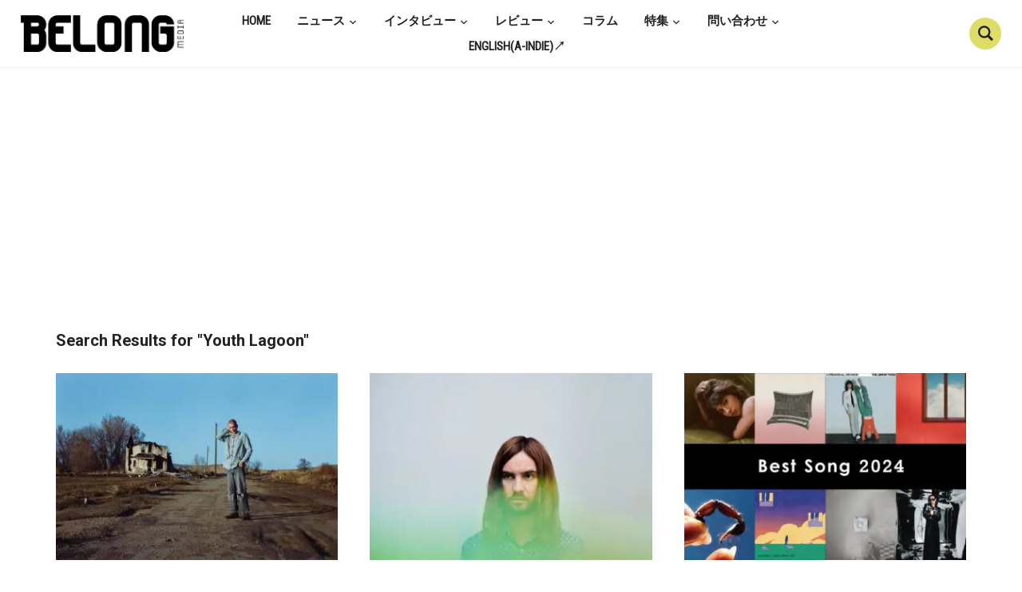

--- FILE ---
content_type: text/html; charset=UTF-8
request_url: https://belongmedia.net/?s=Youth+Lagoon
body_size: 15536
content:
<!DOCTYPE html>
<html lang="ja">
<head>
    <meta charset="UTF-8">
    <meta name="viewport" content="width=device-width, initial-scale=1.0">
    <link rel="profile" href="http://gmpg.org/xfn/11">
    <link rel="pingback" href="https://belongmedia.net/xmlrpc.php">

    <title>&#8220;Youth Lagoon&#8221; の検索結果 &#8211; BELONG Media</title>
<meta name='robots' content='noindex, follow, max-image-preview:large' />
<link rel='dns-prefetch' href='//widgetlogic.org' />
<link rel='dns-prefetch' href='//static.addtoany.com' />
<link rel='dns-prefetch' href='//codoc.jp' />
<link rel='dns-prefetch' href='//stats.wp.com' />
<link rel='dns-prefetch' href='//fonts.googleapis.com' />
<link rel='dns-prefetch' href='//v0.wordpress.com' />
<link rel="alternate" type="application/rss+xml" title="BELONG Media &raquo; フィード" href="https://belongmedia.net/feed/" />
<link rel="alternate" type="application/rss+xml" title="BELONG Media &raquo; コメントフィード" href="https://belongmedia.net/comments/feed/" />
<link rel="alternate" type="application/rss+xml" title="BELONG Media &raquo; 検索結果: &#8220;Youth Lagoon&#8221; フィード" href="https://belongmedia.net/search/Youth+Lagoon/feed/rss2/" />
<style id='wp-img-auto-sizes-contain-inline-css' type='text/css'>
img:is([sizes=auto i],[sizes^="auto," i]){contain-intrinsic-size:3000px 1500px}
/*# sourceURL=wp-img-auto-sizes-contain-inline-css */
</style>
<style id='wp-emoji-styles-inline-css' type='text/css'>

	img.wp-smiley, img.emoji {
		display: inline !important;
		border: none !important;
		box-shadow: none !important;
		height: 1em !important;
		width: 1em !important;
		margin: 0 0.07em !important;
		vertical-align: -0.1em !important;
		background: none !important;
		padding: 0 !important;
	}
/*# sourceURL=wp-emoji-styles-inline-css */
</style>
<style id='wp-block-library-inline-css' type='text/css'>
:root{--wp-block-synced-color:#7a00df;--wp-block-synced-color--rgb:122,0,223;--wp-bound-block-color:var(--wp-block-synced-color);--wp-editor-canvas-background:#ddd;--wp-admin-theme-color:#007cba;--wp-admin-theme-color--rgb:0,124,186;--wp-admin-theme-color-darker-10:#006ba1;--wp-admin-theme-color-darker-10--rgb:0,107,160.5;--wp-admin-theme-color-darker-20:#005a87;--wp-admin-theme-color-darker-20--rgb:0,90,135;--wp-admin-border-width-focus:2px}@media (min-resolution:192dpi){:root{--wp-admin-border-width-focus:1.5px}}.wp-element-button{cursor:pointer}:root .has-very-light-gray-background-color{background-color:#eee}:root .has-very-dark-gray-background-color{background-color:#313131}:root .has-very-light-gray-color{color:#eee}:root .has-very-dark-gray-color{color:#313131}:root .has-vivid-green-cyan-to-vivid-cyan-blue-gradient-background{background:linear-gradient(135deg,#00d084,#0693e3)}:root .has-purple-crush-gradient-background{background:linear-gradient(135deg,#34e2e4,#4721fb 50%,#ab1dfe)}:root .has-hazy-dawn-gradient-background{background:linear-gradient(135deg,#faaca8,#dad0ec)}:root .has-subdued-olive-gradient-background{background:linear-gradient(135deg,#fafae1,#67a671)}:root .has-atomic-cream-gradient-background{background:linear-gradient(135deg,#fdd79a,#004a59)}:root .has-nightshade-gradient-background{background:linear-gradient(135deg,#330968,#31cdcf)}:root .has-midnight-gradient-background{background:linear-gradient(135deg,#020381,#2874fc)}:root{--wp--preset--font-size--normal:16px;--wp--preset--font-size--huge:42px}.has-regular-font-size{font-size:1em}.has-larger-font-size{font-size:2.625em}.has-normal-font-size{font-size:var(--wp--preset--font-size--normal)}.has-huge-font-size{font-size:var(--wp--preset--font-size--huge)}.has-text-align-center{text-align:center}.has-text-align-left{text-align:left}.has-text-align-right{text-align:right}.has-fit-text{white-space:nowrap!important}#end-resizable-editor-section{display:none}.aligncenter{clear:both}.items-justified-left{justify-content:flex-start}.items-justified-center{justify-content:center}.items-justified-right{justify-content:flex-end}.items-justified-space-between{justify-content:space-between}.screen-reader-text{border:0;clip-path:inset(50%);height:1px;margin:-1px;overflow:hidden;padding:0;position:absolute;width:1px;word-wrap:normal!important}.screen-reader-text:focus{background-color:#ddd;clip-path:none;color:#444;display:block;font-size:1em;height:auto;left:5px;line-height:normal;padding:15px 23px 14px;text-decoration:none;top:5px;width:auto;z-index:100000}html :where(.has-border-color){border-style:solid}html :where([style*=border-top-color]){border-top-style:solid}html :where([style*=border-right-color]){border-right-style:solid}html :where([style*=border-bottom-color]){border-bottom-style:solid}html :where([style*=border-left-color]){border-left-style:solid}html :where([style*=border-width]){border-style:solid}html :where([style*=border-top-width]){border-top-style:solid}html :where([style*=border-right-width]){border-right-style:solid}html :where([style*=border-bottom-width]){border-bottom-style:solid}html :where([style*=border-left-width]){border-left-style:solid}html :where(img[class*=wp-image-]){height:auto;max-width:100%}:where(figure){margin:0 0 1em}html :where(.is-position-sticky){--wp-admin--admin-bar--position-offset:var(--wp-admin--admin-bar--height,0px)}@media screen and (max-width:600px){html :where(.is-position-sticky){--wp-admin--admin-bar--position-offset:0px}}

/*# sourceURL=wp-block-library-inline-css */
</style><style id='global-styles-inline-css' type='text/css'>
:root{--wp--preset--aspect-ratio--square: 1;--wp--preset--aspect-ratio--4-3: 4/3;--wp--preset--aspect-ratio--3-4: 3/4;--wp--preset--aspect-ratio--3-2: 3/2;--wp--preset--aspect-ratio--2-3: 2/3;--wp--preset--aspect-ratio--16-9: 16/9;--wp--preset--aspect-ratio--9-16: 9/16;--wp--preset--color--black: #000000;--wp--preset--color--cyan-bluish-gray: #abb8c3;--wp--preset--color--white: #ffffff;--wp--preset--color--pale-pink: #f78da7;--wp--preset--color--vivid-red: #cf2e2e;--wp--preset--color--luminous-vivid-orange: #ff6900;--wp--preset--color--luminous-vivid-amber: #fcb900;--wp--preset--color--light-green-cyan: #7bdcb5;--wp--preset--color--vivid-green-cyan: #00d084;--wp--preset--color--pale-cyan-blue: #8ed1fc;--wp--preset--color--vivid-cyan-blue: #0693e3;--wp--preset--color--vivid-purple: #9b51e0;--wp--preset--gradient--vivid-cyan-blue-to-vivid-purple: linear-gradient(135deg,rgb(6,147,227) 0%,rgb(155,81,224) 100%);--wp--preset--gradient--light-green-cyan-to-vivid-green-cyan: linear-gradient(135deg,rgb(122,220,180) 0%,rgb(0,208,130) 100%);--wp--preset--gradient--luminous-vivid-amber-to-luminous-vivid-orange: linear-gradient(135deg,rgb(252,185,0) 0%,rgb(255,105,0) 100%);--wp--preset--gradient--luminous-vivid-orange-to-vivid-red: linear-gradient(135deg,rgb(255,105,0) 0%,rgb(207,46,46) 100%);--wp--preset--gradient--very-light-gray-to-cyan-bluish-gray: linear-gradient(135deg,rgb(238,238,238) 0%,rgb(169,184,195) 100%);--wp--preset--gradient--cool-to-warm-spectrum: linear-gradient(135deg,rgb(74,234,220) 0%,rgb(151,120,209) 20%,rgb(207,42,186) 40%,rgb(238,44,130) 60%,rgb(251,105,98) 80%,rgb(254,248,76) 100%);--wp--preset--gradient--blush-light-purple: linear-gradient(135deg,rgb(255,206,236) 0%,rgb(152,150,240) 100%);--wp--preset--gradient--blush-bordeaux: linear-gradient(135deg,rgb(254,205,165) 0%,rgb(254,45,45) 50%,rgb(107,0,62) 100%);--wp--preset--gradient--luminous-dusk: linear-gradient(135deg,rgb(255,203,112) 0%,rgb(199,81,192) 50%,rgb(65,88,208) 100%);--wp--preset--gradient--pale-ocean: linear-gradient(135deg,rgb(255,245,203) 0%,rgb(182,227,212) 50%,rgb(51,167,181) 100%);--wp--preset--gradient--electric-grass: linear-gradient(135deg,rgb(202,248,128) 0%,rgb(113,206,126) 100%);--wp--preset--gradient--midnight: linear-gradient(135deg,rgb(2,3,129) 0%,rgb(40,116,252) 100%);--wp--preset--font-size--small: 13px;--wp--preset--font-size--medium: 20px;--wp--preset--font-size--large: 36px;--wp--preset--font-size--x-large: 42px;--wp--preset--spacing--20: 0.44rem;--wp--preset--spacing--30: 0.67rem;--wp--preset--spacing--40: 1rem;--wp--preset--spacing--50: 1.5rem;--wp--preset--spacing--60: 2.25rem;--wp--preset--spacing--70: 3.38rem;--wp--preset--spacing--80: 5.06rem;--wp--preset--shadow--natural: 6px 6px 9px rgba(0, 0, 0, 0.2);--wp--preset--shadow--deep: 12px 12px 50px rgba(0, 0, 0, 0.4);--wp--preset--shadow--sharp: 6px 6px 0px rgba(0, 0, 0, 0.2);--wp--preset--shadow--outlined: 6px 6px 0px -3px rgb(255, 255, 255), 6px 6px rgb(0, 0, 0);--wp--preset--shadow--crisp: 6px 6px 0px rgb(0, 0, 0);}:where(.is-layout-flex){gap: 0.5em;}:where(.is-layout-grid){gap: 0.5em;}body .is-layout-flex{display: flex;}.is-layout-flex{flex-wrap: wrap;align-items: center;}.is-layout-flex > :is(*, div){margin: 0;}body .is-layout-grid{display: grid;}.is-layout-grid > :is(*, div){margin: 0;}:where(.wp-block-columns.is-layout-flex){gap: 2em;}:where(.wp-block-columns.is-layout-grid){gap: 2em;}:where(.wp-block-post-template.is-layout-flex){gap: 1.25em;}:where(.wp-block-post-template.is-layout-grid){gap: 1.25em;}.has-black-color{color: var(--wp--preset--color--black) !important;}.has-cyan-bluish-gray-color{color: var(--wp--preset--color--cyan-bluish-gray) !important;}.has-white-color{color: var(--wp--preset--color--white) !important;}.has-pale-pink-color{color: var(--wp--preset--color--pale-pink) !important;}.has-vivid-red-color{color: var(--wp--preset--color--vivid-red) !important;}.has-luminous-vivid-orange-color{color: var(--wp--preset--color--luminous-vivid-orange) !important;}.has-luminous-vivid-amber-color{color: var(--wp--preset--color--luminous-vivid-amber) !important;}.has-light-green-cyan-color{color: var(--wp--preset--color--light-green-cyan) !important;}.has-vivid-green-cyan-color{color: var(--wp--preset--color--vivid-green-cyan) !important;}.has-pale-cyan-blue-color{color: var(--wp--preset--color--pale-cyan-blue) !important;}.has-vivid-cyan-blue-color{color: var(--wp--preset--color--vivid-cyan-blue) !important;}.has-vivid-purple-color{color: var(--wp--preset--color--vivid-purple) !important;}.has-black-background-color{background-color: var(--wp--preset--color--black) !important;}.has-cyan-bluish-gray-background-color{background-color: var(--wp--preset--color--cyan-bluish-gray) !important;}.has-white-background-color{background-color: var(--wp--preset--color--white) !important;}.has-pale-pink-background-color{background-color: var(--wp--preset--color--pale-pink) !important;}.has-vivid-red-background-color{background-color: var(--wp--preset--color--vivid-red) !important;}.has-luminous-vivid-orange-background-color{background-color: var(--wp--preset--color--luminous-vivid-orange) !important;}.has-luminous-vivid-amber-background-color{background-color: var(--wp--preset--color--luminous-vivid-amber) !important;}.has-light-green-cyan-background-color{background-color: var(--wp--preset--color--light-green-cyan) !important;}.has-vivid-green-cyan-background-color{background-color: var(--wp--preset--color--vivid-green-cyan) !important;}.has-pale-cyan-blue-background-color{background-color: var(--wp--preset--color--pale-cyan-blue) !important;}.has-vivid-cyan-blue-background-color{background-color: var(--wp--preset--color--vivid-cyan-blue) !important;}.has-vivid-purple-background-color{background-color: var(--wp--preset--color--vivid-purple) !important;}.has-black-border-color{border-color: var(--wp--preset--color--black) !important;}.has-cyan-bluish-gray-border-color{border-color: var(--wp--preset--color--cyan-bluish-gray) !important;}.has-white-border-color{border-color: var(--wp--preset--color--white) !important;}.has-pale-pink-border-color{border-color: var(--wp--preset--color--pale-pink) !important;}.has-vivid-red-border-color{border-color: var(--wp--preset--color--vivid-red) !important;}.has-luminous-vivid-orange-border-color{border-color: var(--wp--preset--color--luminous-vivid-orange) !important;}.has-luminous-vivid-amber-border-color{border-color: var(--wp--preset--color--luminous-vivid-amber) !important;}.has-light-green-cyan-border-color{border-color: var(--wp--preset--color--light-green-cyan) !important;}.has-vivid-green-cyan-border-color{border-color: var(--wp--preset--color--vivid-green-cyan) !important;}.has-pale-cyan-blue-border-color{border-color: var(--wp--preset--color--pale-cyan-blue) !important;}.has-vivid-cyan-blue-border-color{border-color: var(--wp--preset--color--vivid-cyan-blue) !important;}.has-vivid-purple-border-color{border-color: var(--wp--preset--color--vivid-purple) !important;}.has-vivid-cyan-blue-to-vivid-purple-gradient-background{background: var(--wp--preset--gradient--vivid-cyan-blue-to-vivid-purple) !important;}.has-light-green-cyan-to-vivid-green-cyan-gradient-background{background: var(--wp--preset--gradient--light-green-cyan-to-vivid-green-cyan) !important;}.has-luminous-vivid-amber-to-luminous-vivid-orange-gradient-background{background: var(--wp--preset--gradient--luminous-vivid-amber-to-luminous-vivid-orange) !important;}.has-luminous-vivid-orange-to-vivid-red-gradient-background{background: var(--wp--preset--gradient--luminous-vivid-orange-to-vivid-red) !important;}.has-very-light-gray-to-cyan-bluish-gray-gradient-background{background: var(--wp--preset--gradient--very-light-gray-to-cyan-bluish-gray) !important;}.has-cool-to-warm-spectrum-gradient-background{background: var(--wp--preset--gradient--cool-to-warm-spectrum) !important;}.has-blush-light-purple-gradient-background{background: var(--wp--preset--gradient--blush-light-purple) !important;}.has-blush-bordeaux-gradient-background{background: var(--wp--preset--gradient--blush-bordeaux) !important;}.has-luminous-dusk-gradient-background{background: var(--wp--preset--gradient--luminous-dusk) !important;}.has-pale-ocean-gradient-background{background: var(--wp--preset--gradient--pale-ocean) !important;}.has-electric-grass-gradient-background{background: var(--wp--preset--gradient--electric-grass) !important;}.has-midnight-gradient-background{background: var(--wp--preset--gradient--midnight) !important;}.has-small-font-size{font-size: var(--wp--preset--font-size--small) !important;}.has-medium-font-size{font-size: var(--wp--preset--font-size--medium) !important;}.has-large-font-size{font-size: var(--wp--preset--font-size--large) !important;}.has-x-large-font-size{font-size: var(--wp--preset--font-size--x-large) !important;}
/*# sourceURL=global-styles-inline-css */
</style>

<style id='classic-theme-styles-inline-css' type='text/css'>
/*! This file is auto-generated */
.wp-block-button__link{color:#fff;background-color:#32373c;border-radius:9999px;box-shadow:none;text-decoration:none;padding:calc(.667em + 2px) calc(1.333em + 2px);font-size:1.125em}.wp-block-file__button{background:#32373c;color:#fff;text-decoration:none}
/*# sourceURL=/wp-includes/css/classic-themes.min.css */
</style>
<link rel='stylesheet' id='block-widget-css' href='https://belongmedia.net/wp-content/plugins/widget-logic/block_widget/css/widget.css?ver=1768299215' type='text/css' media='all' />
<link rel='stylesheet' id='ez-toc-css' href='https://belongmedia.net/wp-content/plugins/easy-table-of-contents/assets/css/screen.min.css?ver=2.0.80' type='text/css' media='all' />
<style id='ez-toc-inline-css' type='text/css'>
div#ez-toc-container .ez-toc-title {font-size: 120%;}div#ez-toc-container .ez-toc-title {font-weight: 500;}div#ez-toc-container ul li , div#ez-toc-container ul li a {font-size: 95%;}div#ez-toc-container ul li , div#ez-toc-container ul li a {font-weight: 500;}div#ez-toc-container nav ul ul li {font-size: 90%;}.ez-toc-box-title {font-weight: bold; margin-bottom: 10px; text-align: center; text-transform: uppercase; letter-spacing: 1px; color: #666; padding-bottom: 5px;position:absolute;top:-4%;left:5%;background-color: inherit;transition: top 0.3s ease;}.ez-toc-box-title.toc-closed {top:-25%;}
.ez-toc-container-direction {direction: ltr;}.ez-toc-counter ul {direction: ltr;counter-reset: item ;}.ez-toc-counter nav ul li a::before {content: counter(item, numeric) '. ';margin-right: .2em; counter-increment: item;flex-grow: 0;flex-shrink: 0;float: left; }.ez-toc-widget-direction {direction: ltr;}.ez-toc-widget-container ul {direction: ltr;counter-reset: item ;}.ez-toc-widget-container nav ul li a::before {content: counter(item, numeric) '. ';margin-right: .2em; counter-increment: item;flex-grow: 0;flex-shrink: 0;float: left; }
/*# sourceURL=ez-toc-inline-css */
</style>
<link rel='stylesheet' id='zoom-theme-utils-css-css' href='https://belongmedia.net/wp-content/themes/insight/functions/wpzoom/assets/css/theme-utils.css?ver=6.9' type='text/css' media='all' />
<link rel='stylesheet' id='insight-google-fonts-css' href='https://fonts.googleapis.com/css?family=Roboto%3Aregular%2C500%2C700%2C700i%2C900%2Citalic%7CRoboto+Condensed%7CPT+Sans%3Aregular%2C700&#038;display=swap&#038;ver=6.9' type='text/css' media='all' />
<link rel='stylesheet' id='insight-style-css' href='https://belongmedia.net/wp-content/themes/insight/style.css?ver=1.3.16' type='text/css' media='all' />
<link rel='stylesheet' id='media-queries-css' href='https://belongmedia.net/wp-content/themes/insight/css/media-queries.css?ver=1.3.16' type='text/css' media='all' />
<link rel='stylesheet' id='dashicons-css' href='https://belongmedia.net/wp-includes/css/dashicons.min.css?ver=6.9' type='text/css' media='all' />
<link rel='stylesheet' id='wpzoom-social-icons-socicon-css' href='https://belongmedia.net/wp-content/plugins/social-icons-widget-by-wpzoom/assets/css/wpzoom-socicon.css?ver=1769593577' type='text/css' media='all' />
<link rel='stylesheet' id='wpzoom-social-icons-genericons-css' href='https://belongmedia.net/wp-content/plugins/social-icons-widget-by-wpzoom/assets/css/genericons.css?ver=1769593577' type='text/css' media='all' />
<link rel='stylesheet' id='wpzoom-social-icons-academicons-css' href='https://belongmedia.net/wp-content/plugins/social-icons-widget-by-wpzoom/assets/css/academicons.min.css?ver=1769593577' type='text/css' media='all' />
<link rel='stylesheet' id='wpzoom-social-icons-font-awesome-3-css' href='https://belongmedia.net/wp-content/plugins/social-icons-widget-by-wpzoom/assets/css/font-awesome-3.min.css?ver=1769593577' type='text/css' media='all' />
<link rel='stylesheet' id='wpzoom-social-icons-styles-css' href='https://belongmedia.net/wp-content/plugins/social-icons-widget-by-wpzoom/assets/css/wpzoom-social-icons-styles.css?ver=1769593577' type='text/css' media='all' />
<link rel='stylesheet' id='wp-pagenavi-css' href='https://belongmedia.net/wp-content/plugins/wp-pagenavi/pagenavi-css.css?ver=2.70' type='text/css' media='all' />
<link rel='stylesheet' id='wzslider-css' href='https://belongmedia.net/wp-content/plugins/wpzoom-shortcodes/assets/css/wzslider.css?ver=6.9' type='text/css' media='all' />
<link rel='stylesheet' id='addtoany-css' href='https://belongmedia.net/wp-content/plugins/add-to-any/addtoany.min.css?ver=1.16' type='text/css' media='all' />
<link rel='stylesheet' id='wpz-shortcodes-css' href='https://belongmedia.net/wp-content/plugins/wpzoom-shortcodes/assets/css/shortcodes.css?ver=6.9' type='text/css' media='all' />
<link rel='stylesheet' id='zoom-font-awesome-css' href='https://belongmedia.net/wp-content/plugins/wpzoom-shortcodes/assets/css/font-awesome.min.css?ver=6.9' type='text/css' media='all' />
<link rel='stylesheet' id='wpzoom-theme-css' href='https://belongmedia.net/wp-content/themes/insight/styles/default.css?ver=6.9' type='text/css' media='all' />
<link rel='stylesheet' id='wpzoom-custom-css' href='https://belongmedia.net/wp-content/themes/insight/custom.css?ver=1.3.16' type='text/css' media='all' />
<link rel='preload' as='font'  id='wpzoom-social-icons-font-academicons-woff2-css' href='https://belongmedia.net/wp-content/plugins/social-icons-widget-by-wpzoom/assets/font/academicons.woff2?v=1.9.2'  type='font/woff2' crossorigin />
<link rel='preload' as='font'  id='wpzoom-social-icons-font-fontawesome-3-woff2-css' href='https://belongmedia.net/wp-content/plugins/social-icons-widget-by-wpzoom/assets/font/fontawesome-webfont.woff2?v=4.7.0'  type='font/woff2' crossorigin />
<link rel='preload' as='font'  id='wpzoom-social-icons-font-genericons-woff-css' href='https://belongmedia.net/wp-content/plugins/social-icons-widget-by-wpzoom/assets/font/Genericons.woff'  type='font/woff' crossorigin />
<link rel='preload' as='font'  id='wpzoom-social-icons-font-socicon-woff2-css' href='https://belongmedia.net/wp-content/plugins/social-icons-widget-by-wpzoom/assets/font/socicon.woff2?v=4.5.5'  type='font/woff2' crossorigin />
<script type="text/javascript" id="addtoany-core-js-before">
/* <![CDATA[ */
window.a2a_config=window.a2a_config||{};a2a_config.callbacks=[];a2a_config.overlays=[];a2a_config.templates={};a2a_localize = {
	Share: "共有",
	Save: "ブックマーク",
	Subscribe: "購読",
	Email: "メール",
	Bookmark: "ブックマーク",
	ShowAll: "すべて表示する",
	ShowLess: "小さく表示する",
	FindServices: "サービスを探す",
	FindAnyServiceToAddTo: "追加するサービスを今すぐ探す",
	PoweredBy: "Powered by",
	ShareViaEmail: "メールでシェアする",
	SubscribeViaEmail: "メールで購読する",
	BookmarkInYourBrowser: "ブラウザにブックマーク",
	BookmarkInstructions: "このページをブックマークするには、 Ctrl+D または \u2318+D を押下。",
	AddToYourFavorites: "お気に入りに追加",
	SendFromWebOrProgram: "任意のメールアドレスまたはメールプログラムから送信",
	EmailProgram: "メールプログラム",
	More: "詳細&#8230;",
	ThanksForSharing: "共有ありがとうございます !",
	ThanksForFollowing: "フォローありがとうございます !"
};


//# sourceURL=addtoany-core-js-before
/* ]]> */
</script>
<script type="text/javascript" defer src="https://static.addtoany.com/menu/page.js" id="addtoany-core-js"></script>
<script type="text/javascript" src="https://belongmedia.net/wp-includes/js/jquery/jquery.min.js?ver=3.7.1" id="jquery-core-js"></script>
<script type="text/javascript" src="https://belongmedia.net/wp-includes/js/jquery/jquery-migrate.min.js?ver=3.4.1" id="jquery-migrate-js"></script>
<script type="text/javascript" defer src="https://belongmedia.net/wp-content/plugins/add-to-any/addtoany.min.js?ver=1.1" id="addtoany-jquery-js"></script>
<script type="text/javascript"  src="https://codoc.jp/js/cms.js?ver=6.9" id="codoc-injector-js-js"  data-css="rainbow"  data-usercode="Id0yDYK18g" defer></script>
<script type="text/javascript" src="https://belongmedia.net/wp-content/themes/insight/js/init.js?ver=6.9" id="wpzoom-init-js"></script>
<link rel="https://api.w.org/" href="https://belongmedia.net/wp-json/" /><link rel="EditURI" type="application/rsd+xml" title="RSD" href="https://belongmedia.net/xmlrpc.php?rsd" />
<meta name="generator" content="WordPress 6.9" />
<!-- Global site tag (gtag.js) - Google Analytics -->
<script async src="https://www.googletagmanager.com/gtag/js?id=UA-132352552-1"></script>
<script>
  window.dataLayer = window.dataLayer || [];
  function gtag(){dataLayer.push(arguments);}
  gtag('js', new Date());

  gtag('config', 'UA-132352552-1');
</script>

<script async src="//pagead2.googlesyndication.com/pagead/js/adsbygoogle.js"></script>
<script>
     (adsbygoogle = window.adsbygoogle || []).push({
          google_ad_client: "ca-pub-9148087482606615",
          enable_page_level_ads: true
     });
</script>	<style>img#wpstats{display:none}</style>
		<!-- WPZOOM Theme / Framework -->
<meta name="generator" content="Insight 1.3.16" />
<meta name="generator" content="WPZOOM Framework 2.0.9" />

<!-- Begin Theme Custom CSS -->
<style type="text/css" id="insight-custom-css">
a:hover{color:#dddd68;}button, input[type=button], input[type=reset], input[type=submit]{background:#3079bd;}.main-navbar .navbar-nav > li > a:hover{color:#dddd68;}.main-navbar .navbar-nav > .current-menu-item > a, .main-navbar .navbar-nav > .current_page_item > a, .main-navbar .navbar-nav > .current-menu-parent > a{color:#3079bd;}.sb-search .sb-icon-search{background:#dddd68;}.sb-search .sb-icon-search:hover, .sb-search .sb-search-input{background:#dddd68;}.entry-title a:hover{color:#dddd68;}.cat-links a{color:#999999;}.entry-meta{color:#3079bd;}.widget .title{color:#000000;}#sidebar .widget{background:#dddd68;}.footer-widgets{background-color:#dddd68;}body{font-size:15px;font-weight:500;}.navbar-brand h1 a{font-family:"Be Vietnam";font-size:20px;font-weight:bold;text-transform:capitalize;}.main-navbar a{font-size:15px;}.slides li h3 a{font-size:20px;}.widget h3.title{font-size:18px;font-weight:900;}.entry-title a{font-family:'PT Sans', sans-serif;font-size:15px;font-weight:700;text-transform:capitalize;}.single h1.entry-title{font-size:18px;}.page h1.entry-title{font-size:18px;}
@media screen and (min-width: 768px){.slides li h3 a:hover{color:#dddd68;}}
</style>
<!-- End Theme Custom CSS -->
<link rel="icon" href="https://belongmedia.net/wp-content/uploads/2025/07/cropped-d3acb6f642cadb8668a0000a2174a9fa-1-32x32.jpg" sizes="32x32" />
<link rel="icon" href="https://belongmedia.net/wp-content/uploads/2025/07/cropped-d3acb6f642cadb8668a0000a2174a9fa-1-192x192.jpg" sizes="192x192" />
<link rel="apple-touch-icon" href="https://belongmedia.net/wp-content/uploads/2025/07/cropped-d3acb6f642cadb8668a0000a2174a9fa-1-180x180.jpg" />
<meta name="msapplication-TileImage" content="https://belongmedia.net/wp-content/uploads/2025/07/cropped-d3acb6f642cadb8668a0000a2174a9fa-1-270x270.jpg" />
		<style type="text/css" id="wp-custom-css">
			div.breadcrumbs {
  max-width: 1000px;
  margin:20px auto;
}

blockquote {
    position: relative;
    padding: 7px 16px;
    box-sizing: border-box;
    font-style: italic;
    color: #585858;
    border: solid 3px #585858;
}

.entry-content blockquote.common {
font-size: 13px;
}

blockquote:before{
    display: inline-block;
    position: absolute;
    top: -20px;
    left: -20px;
    width: 40px;
    height: 40px;
    line-height: 40px;
    border-radius: 50%;
    text-align: center;
    content: "\f10d";
    font-family: FontAwesome;
    background: #585858;
    color: #FFF;
    font-size: 22px;
}

blockquote:after{
    display: inline-block;
    position: absolute;
    bottom: -20px;
    right: -20px;
    width: 40px;
    height: 40px;
    line-height: 40px;
    border-radius: 50%;
    text-align: center;
    content: "\f10e";
    font-family: FontAwesome;
    background: #585858;
    color: #FFF;
    font-size: 22px;
    font-weight: 900;
}

blockquote p {
    padding: 0;
    margin: 10px 0;
    line-height: 1.7;
}

blockquote cite {
    display: block;
    text-align: right;
    color: #888888;
    font-size: 0.9em;
}

.table_01 {
  margin: 20px auto;
  border-collapse: collapse;
  border-spacing: 0;
	float: left;
}
.clear {
  clear:both
}
.table_01 th {
  background: #DEDD69;
  border: solid 1px #ccc;
  color: #000000;
  padding: 10px;
}
.table_01 td {
  border: solid 1px #ccc;
  padding: 10px;
}

@media screen and (max-width: 640px) {
  .last td:last-child {
    border-bottom: solid 1px #ccc;
    width: 100%;
  }
  .table_01 {
    width: 100%;
  }
  .table_01 th,
  .table_01 td {
    border-bottom: none;
    display: block;
    width: 100%;
  }
} 		</style>
		</head>
<body class="search search-results wp-custom-logo wp-theme-insight codoc-theme-rainbow">

<div class="page-wrap">

    <header class="site-header">

            <div class="navbar-brand">
                <a href="https://belongmedia.net/" class="custom-logo-link" rel="home" itemprop="url"><img width="855" height="190" src="https://belongmedia.net/wp-content/uploads/2017/09/cropped-belonge69c80e696b0e383ade382b4-1.png" class="custom-logo no-lazyload no-lazy a3-notlazy" alt="BELONG Media" itemprop="logo" decoding="async" fetchpriority="high" srcset="https://belongmedia.net/wp-content/uploads/2017/09/cropped-belonge69c80e696b0e383ade382b4-1.png 855w, https://belongmedia.net/wp-content/uploads/2017/09/cropped-belonge69c80e696b0e383ade382b4-1-500x111.png 500w, https://belongmedia.net/wp-content/uploads/2017/09/cropped-belonge69c80e696b0e383ade382b4-1-768x171.png 768w, https://belongmedia.net/wp-content/uploads/2017/09/cropped-belonge69c80e696b0e383ade382b4-1-248x55.png 248w, https://belongmedia.net/wp-content/uploads/2017/09/cropped-belonge69c80e696b0e383ade382b4-1-800x178.png 800w" sizes="(max-width: 855px) 100vw, 855px" /></a>
            </div><!-- .navbar-brand -->


            <nav class="main-navbar" role="navigation">

                <div class="navbar-header">
                    
                       <a class="navbar-toggle" href="#menu-main-slide">
                           <span class="icon-bar"></span>
                           <span class="icon-bar"></span>
                           <span class="icon-bar"></span>
                       </a>


                       <div id="menu-main-slide" class="menu-menu-container"><ul id="menu-menu" class="menu"><li id="menu-item-27579" class="menu-item menu-item-type-custom menu-item-object-custom menu-item-home menu-item-27579"><a href="https://belongmedia.net/">Home</a></li>
<li id="menu-item-26880" class="menu-item menu-item-type-taxonomy menu-item-object-category menu-item-has-children menu-item-26880"><a href="https://belongmedia.net/category/news/">ニュース</a>
<ul class="sub-menu">
	<li id="menu-item-43688" class="menu-item menu-item-type-post_type menu-item-object-page menu-item-has-children menu-item-43688"><a href="https://belongmedia.net/artists/">アーティスト一覧</a>
	<ul class="sub-menu">
		<li id="menu-item-43694" class="menu-item menu-item-type-custom menu-item-object-custom menu-item-43694"><a href="https://belongmedia.net/tag/new-commer/">新人アーティスト</a></li>
	</ul>
</li>
</ul>
</li>
<li id="menu-item-10976" class="menu-item menu-item-type-taxonomy menu-item-object-category menu-item-has-children menu-item-10976"><a href="https://belongmedia.net/category/interview/">インタビュー</a>
<ul class="sub-menu">
	<li id="menu-item-46627" class="menu-item menu-item-type-post_type menu-item-object-page menu-item-46627"><a href="https://belongmedia.net/roots-album-archive/">ルーツ</a></li>
</ul>
</li>
<li id="menu-item-26881" class="menu-item menu-item-type-taxonomy menu-item-object-category menu-item-has-children menu-item-26881"><a href="https://belongmedia.net/category/review/">レビュー</a>
<ul class="sub-menu">
	<li id="menu-item-43690" class="menu-item menu-item-type-taxonomy menu-item-object-category menu-item-43690"><a href="https://belongmedia.net/category/review/music-genres/">音楽ジャンル紹介</a></li>
	<li id="menu-item-35409" class="menu-item menu-item-type-taxonomy menu-item-object-category menu-item-has-children menu-item-35409"><a href="https://belongmedia.net/category/review/%e6%ad%8c%e8%a9%9e%e5%92%8c%e8%a8%b3/">歌詞和訳</a>
	<ul class="sub-menu">
		<li id="menu-item-39933" class="menu-item menu-item-type-taxonomy menu-item-object-category menu-item-39933"><a href="https://belongmedia.net/category/review/%e6%ad%8c%e8%a9%9e%e5%92%8c%e8%a8%b3/mental-health/">メンタルヘルス</a></li>
		<li id="menu-item-39930" class="menu-item menu-item-type-taxonomy menu-item-object-category menu-item-39930"><a href="https://belongmedia.net/category/review/%e6%ad%8c%e8%a9%9e%e5%92%8c%e8%a8%b3/gender-lgbt/">ジェンダー(LGBT)</a></li>
		<li id="menu-item-39935" class="menu-item menu-item-type-taxonomy menu-item-object-category menu-item-39935"><a href="https://belongmedia.net/category/review/%e6%ad%8c%e8%a9%9e%e5%92%8c%e8%a8%b3/love-songs/">ラブソング</a></li>
		<li id="menu-item-39936" class="menu-item menu-item-type-taxonomy menu-item-object-category menu-item-39936"><a href="https://belongmedia.net/category/review/%e6%ad%8c%e8%a9%9e%e5%92%8c%e8%a8%b3/protest-song/">プロテストソング</a></li>
	</ul>
</li>
	<li id="menu-item-43689" class="menu-item menu-item-type-taxonomy menu-item-object-category menu-item-43689"><a href="https://belongmedia.net/category/review/playlist/">プレイリスト</a></li>
	<li id="menu-item-43692" class="menu-item menu-item-type-custom menu-item-object-custom menu-item-43692"><a href="https://belongmedia.net/tag/live-report/">ライブレポート</a></li>
</ul>
</li>
<li id="menu-item-43696" class="menu-item menu-item-type-custom menu-item-object-custom menu-item-43696"><a href="https://belongmedia.net/tag/paid-columns/">コラム</a></li>
<li id="menu-item-43695" class="menu-item menu-item-type-custom menu-item-object-custom menu-item-has-children menu-item-43695"><a href="https://belongmedia.net/tag/featured/">特集</a>
<ul class="sub-menu">
	<li id="menu-item-48585" class="menu-item menu-item-type-custom menu-item-object-custom menu-item-48585"><a href="https://belongmedia.net/tag/best-of-the-year/">年間ベストシングル</a></li>
	<li id="menu-item-48577" class="menu-item menu-item-type-post_type menu-item-object-page menu-item-has-children menu-item-48577"><a href="https://belongmedia.net/jingle-jangle-range-town/">レンジタウン</a>
	<ul class="sub-menu">
		<li id="menu-item-48623" class="menu-item menu-item-type-post_type menu-item-object-page menu-item-48623"><a href="https://belongmedia.net/jingle-jangle-range-town/main-story-jingle-jungle-range-town/">メインストーリー</a></li>
		<li id="menu-item-48584" class="menu-item menu-item-type-post_type menu-item-object-page menu-item-48584"><a href="https://belongmedia.net/jingle-jangle-range-town/ai-guidelines/">AI使用のガイドライン</a></li>
	</ul>
</li>
</ul>
</li>
<li id="menu-item-24417" class="menu-item menu-item-type-post_type menu-item-object-page menu-item-has-children menu-item-24417"><a href="https://belongmedia.net/contact/">問い合わせ</a>
<ul class="sub-menu">
	<li id="menu-item-43698" class="menu-item menu-item-type-post_type menu-item-object-page menu-item-43698"><a href="https://belongmedia.net/about-us-2/">BELONGについて</a></li>
	<li id="menu-item-43697" class="menu-item menu-item-type-post_type menu-item-object-page menu-item-privacy-policy menu-item-43697"><a rel="privacy-policy" href="https://belongmedia.net/privacy-policy/">プライバシー・ポリシー</a></li>
</ul>
</li>
<li id="menu-item-43699" class="menu-item menu-item-type-custom menu-item-object-custom menu-item-43699"><a href="https://a-indie.com/">English(A-indie)&#x2197;</a></li>
</ul></div>
                </div>


                <div id="navbar-main">

                    <div class="menu-menu-container"><ul id="menu-menu-1" class="nav navbar-nav dropdown sf-menu"><li class="menu-item menu-item-type-custom menu-item-object-custom menu-item-home menu-item-27579"><a href="https://belongmedia.net/">Home</a></li>
<li class="menu-item menu-item-type-taxonomy menu-item-object-category menu-item-has-children menu-item-26880"><a href="https://belongmedia.net/category/news/">ニュース</a>
<ul class="sub-menu">
	<li class="menu-item menu-item-type-post_type menu-item-object-page menu-item-has-children menu-item-43688"><a href="https://belongmedia.net/artists/">アーティスト一覧</a>
	<ul class="sub-menu">
		<li class="menu-item menu-item-type-custom menu-item-object-custom menu-item-43694"><a href="https://belongmedia.net/tag/new-commer/">新人アーティスト</a></li>
	</ul>
</li>
</ul>
</li>
<li class="menu-item menu-item-type-taxonomy menu-item-object-category menu-item-has-children menu-item-10976"><a href="https://belongmedia.net/category/interview/">インタビュー</a>
<ul class="sub-menu">
	<li class="menu-item menu-item-type-post_type menu-item-object-page menu-item-46627"><a href="https://belongmedia.net/roots-album-archive/">ルーツ</a></li>
</ul>
</li>
<li class="menu-item menu-item-type-taxonomy menu-item-object-category menu-item-has-children menu-item-26881"><a href="https://belongmedia.net/category/review/">レビュー</a>
<ul class="sub-menu">
	<li class="menu-item menu-item-type-taxonomy menu-item-object-category menu-item-43690"><a href="https://belongmedia.net/category/review/music-genres/">音楽ジャンル紹介</a></li>
	<li class="menu-item menu-item-type-taxonomy menu-item-object-category menu-item-has-children menu-item-35409"><a href="https://belongmedia.net/category/review/%e6%ad%8c%e8%a9%9e%e5%92%8c%e8%a8%b3/">歌詞和訳</a>
	<ul class="sub-menu">
		<li class="menu-item menu-item-type-taxonomy menu-item-object-category menu-item-39933"><a href="https://belongmedia.net/category/review/%e6%ad%8c%e8%a9%9e%e5%92%8c%e8%a8%b3/mental-health/">メンタルヘルス</a></li>
		<li class="menu-item menu-item-type-taxonomy menu-item-object-category menu-item-39930"><a href="https://belongmedia.net/category/review/%e6%ad%8c%e8%a9%9e%e5%92%8c%e8%a8%b3/gender-lgbt/">ジェンダー(LGBT)</a></li>
		<li class="menu-item menu-item-type-taxonomy menu-item-object-category menu-item-39935"><a href="https://belongmedia.net/category/review/%e6%ad%8c%e8%a9%9e%e5%92%8c%e8%a8%b3/love-songs/">ラブソング</a></li>
		<li class="menu-item menu-item-type-taxonomy menu-item-object-category menu-item-39936"><a href="https://belongmedia.net/category/review/%e6%ad%8c%e8%a9%9e%e5%92%8c%e8%a8%b3/protest-song/">プロテストソング</a></li>
	</ul>
</li>
	<li class="menu-item menu-item-type-taxonomy menu-item-object-category menu-item-43689"><a href="https://belongmedia.net/category/review/playlist/">プレイリスト</a></li>
	<li class="menu-item menu-item-type-custom menu-item-object-custom menu-item-43692"><a href="https://belongmedia.net/tag/live-report/">ライブレポート</a></li>
</ul>
</li>
<li class="menu-item menu-item-type-custom menu-item-object-custom menu-item-43696"><a href="https://belongmedia.net/tag/paid-columns/">コラム</a></li>
<li class="menu-item menu-item-type-custom menu-item-object-custom menu-item-has-children menu-item-43695"><a href="https://belongmedia.net/tag/featured/">特集</a>
<ul class="sub-menu">
	<li class="menu-item menu-item-type-custom menu-item-object-custom menu-item-48585"><a href="https://belongmedia.net/tag/best-of-the-year/">年間ベストシングル</a></li>
	<li class="menu-item menu-item-type-post_type menu-item-object-page menu-item-has-children menu-item-48577"><a href="https://belongmedia.net/jingle-jangle-range-town/">レンジタウン</a>
	<ul class="sub-menu">
		<li class="menu-item menu-item-type-post_type menu-item-object-page menu-item-48623"><a href="https://belongmedia.net/jingle-jangle-range-town/main-story-jingle-jungle-range-town/">メインストーリー</a></li>
		<li class="menu-item menu-item-type-post_type menu-item-object-page menu-item-48584"><a href="https://belongmedia.net/jingle-jangle-range-town/ai-guidelines/">AI使用のガイドライン</a></li>
	</ul>
</li>
</ul>
</li>
<li class="menu-item menu-item-type-post_type menu-item-object-page menu-item-has-children menu-item-24417"><a href="https://belongmedia.net/contact/">問い合わせ</a>
<ul class="sub-menu">
	<li class="menu-item menu-item-type-post_type menu-item-object-page menu-item-43698"><a href="https://belongmedia.net/about-us-2/">BELONGについて</a></li>
	<li class="menu-item menu-item-type-post_type menu-item-object-page menu-item-privacy-policy menu-item-43697"><a rel="privacy-policy" href="https://belongmedia.net/privacy-policy/">プライバシー・ポリシー</a></li>
</ul>
</li>
<li class="menu-item menu-item-type-custom menu-item-object-custom menu-item-43699"><a href="https://a-indie.com/">English(A-indie)&#x2197;</a></li>
</ul></div>

                </div><!-- #navbar-main -->

            </nav><!-- .navbar -->

            <div id="sb-search" class="sb-search">
                <form method="get" id="searchform" action="https://belongmedia.net/">
	<input type="search" class="sb-search-input" placeholder="Enter your keywords..."  name="s" id="s" />
    <input type="submit" id="searchsubmit" class="sb-search-submit" value="Search" />
    <span class="sb-icon-search"></span>
</form>            </div>


     </header><!-- .site-header -->
<main id="main" class="site-main" role="main">

   <h2 class="section-title">Search Results for <strong>"Youth Lagoon"</strong></h2>

    <section class="recent-posts">

        
            
                <article id="post-43089" class="post-43089 post type-post status-publish format-standard has-post-thumbnail hentry category-news tag-us tag-release">

    
        
        <div class="post-thumb">
            <a href="https://belongmedia.net/2023/03/14/youth-lagoon-heaven-is-a-junkyard-release/" title="Youth Lagoon、8年ぶりに新作アルバム『Heaven Is a Junkyard』リリース！">
                <img width="370" height="245" src="https://belongmedia.net/wp-content/uploads/2023/03/Youth-Lagoon-370x245.jpg" class="attachment-loop-small size-loop-small wp-post-image" alt="Youth Lagoon(ユース・ラグーン)" decoding="async" srcset="https://belongmedia.net/wp-content/uploads/2023/03/Youth-Lagoon-370x245.jpg 370w, https://belongmedia.net/wp-content/uploads/2023/03/Youth-Lagoon-500x332.jpg 500w, https://belongmedia.net/wp-content/uploads/2023/03/Youth-Lagoon-1024x680.jpg 1024w, https://belongmedia.net/wp-content/uploads/2023/03/Youth-Lagoon-768x510.jpg 768w, https://belongmedia.net/wp-content/uploads/2023/03/Youth-Lagoon-83x55.jpg 83w, https://belongmedia.net/wp-content/uploads/2023/03/Youth-Lagoon-800x531.jpg 800w, https://belongmedia.net/wp-content/uploads/2023/03/Youth-Lagoon.jpg 1044w" sizes="(max-width: 370px) 100vw, 370px" />            </a>
        </div>
    
    <section class="entry-body">
        <header class="entry-header">

            
            <h3 class="entry-title"><a href="https://belongmedia.net/2023/03/14/youth-lagoon-heaven-is-a-junkyard-release/" rel="bookmark">Youth Lagoon、8年ぶりに新作アルバム『Heaven Is a Junkyard』リリース！</a></h3>        </header>

        <div class="entry-meta">
                        <span class="entry-date"><time class="entry-date" datetime="2023-03-14T20:31:46+09:00">2023年3月14日</time></span>            
                    </div>

        <div class="entry-content">
                    </div>
    </section>

    <div class="clearfix"></div>
</article><!-- #post-43089 -->
            
                <article id="post-4443" class="post-4443 post type-post status-publish format-standard has-post-thumbnail hentry category-news category-review tag-chappy tag-kyupi tag-yabori tag-70 tag-playlist tag-833 tag-839">

    
        
        <div class="post-thumb">
            <a href="https://belongmedia.net/2015/08/11/%e3%80%90playlists2015-08-11%e3%80%91tame-impala%ef%bc%8fspector%ef%bc%8f%e3%83%89%e3%83%9f%e3%82%b3%ef%bc%8fryan-hemsworth%ef%bc%8fyouth-lagoon%ef%bc%8fbring-me-the-horizon/" title="【Playlists:2015.08.11】TAME IMPALA／Spector／ドミコ／Ryan Hemsworth／Youth Lagoon／BRING ME THE HORIZON">
                <img width="370" height="245" src="https://belongmedia.net/wp-content/uploads/2015/08/tameimpala2015-370x245.jpg" class="attachment-loop-small size-loop-small wp-post-image" alt="" decoding="async" srcset="https://belongmedia.net/wp-content/uploads/2015/08/tameimpala2015-370x245.jpg 370w, https://belongmedia.net/wp-content/uploads/2015/08/tameimpala2015-300x200.jpg 300w" sizes="(max-width: 370px) 100vw, 370px" />            </a>
        </div>
    
    <section class="entry-body">
        <header class="entry-header">

            
            <h3 class="entry-title"><a href="https://belongmedia.net/2015/08/11/%e3%80%90playlists2015-08-11%e3%80%91tame-impala%ef%bc%8fspector%ef%bc%8f%e3%83%89%e3%83%9f%e3%82%b3%ef%bc%8fryan-hemsworth%ef%bc%8fyouth-lagoon%ef%bc%8fbring-me-the-horizon/" rel="bookmark">【Playlists:2015.08.11】TAME IMPALA／Spector／ドミコ／Ryan Hemsworth／Youth Lagoon／BRING ME THE HORIZON</a></h3>        </header>

        <div class="entry-meta">
                        <span class="entry-date"><time class="entry-date" datetime="2015-08-11T22:25:06+09:00">2015年8月11日</time></span>            
                    </div>

        <div class="entry-content">
                    </div>
    </section>

    <div class="clearfix"></div>
</article><!-- #post-4443 -->
            
                <article id="post-49454" class="post-49454 post type-post status-publish format-standard has-post-thumbnail hentry category-review category-playlist tag-yabori tag-jingle-jangle-range-town tag-best-of-the-year tag-new-commer tag-1316">

    
        
        <div class="post-thumb">
            <a href="https://belongmedia.net/2025/01/13/single-best-2024/" title="BELONG Mediaが選ぶ2024年の年間シングルベスト30曲&#x1f389;">
                <img width="370" height="245" src="https://belongmedia.net/wp-content/uploads/2025/01/fb67e721e6d626da16aec19f766b59f1-370x245.jpg" class="attachment-loop-small size-loop-small wp-post-image" alt="ベストソング2024" decoding="async" loading="lazy" srcset="https://belongmedia.net/wp-content/uploads/2025/01/fb67e721e6d626da16aec19f766b59f1-370x245.jpg 370w, https://belongmedia.net/wp-content/uploads/2025/01/fb67e721e6d626da16aec19f766b59f1-500x330.jpg 500w, https://belongmedia.net/wp-content/uploads/2025/01/fb67e721e6d626da16aec19f766b59f1-1024x676.jpg 1024w, https://belongmedia.net/wp-content/uploads/2025/01/fb67e721e6d626da16aec19f766b59f1-768x507.jpg 768w, https://belongmedia.net/wp-content/uploads/2025/01/fb67e721e6d626da16aec19f766b59f1-83x55.jpg 83w, https://belongmedia.net/wp-content/uploads/2025/01/fb67e721e6d626da16aec19f766b59f1-800x528.jpg 800w, https://belongmedia.net/wp-content/uploads/2025/01/fb67e721e6d626da16aec19f766b59f1.jpg 1205w" sizes="auto, (max-width: 370px) 100vw, 370px" />            </a>
        </div>
    
    <section class="entry-body">
        <header class="entry-header">

            
            <h3 class="entry-title"><a href="https://belongmedia.net/2025/01/13/single-best-2024/" rel="bookmark">BELONG Mediaが選ぶ2024年の年間シングルベスト30曲&#x1f389;</a></h3>        </header>

        <div class="entry-meta">
                        <span class="entry-date"><time class="entry-date" datetime="2025-01-13T17:30:41+09:00">2025年1月13日</time></span>            
                    </div>

        <div class="entry-content">
                    </div>
    </section>

    <div class="clearfix"></div>
</article><!-- #post-49454 -->
            
                <article id="post-48216" class="post-48216 post type-post status-publish format-standard has-post-thumbnail hentry category-interview tag-us tag-yabori tag-new-commer">

    
        
        <div class="post-thumb">
            <a href="https://belongmedia.net/2024/10/31/urikas-bedroom-big-smile-black-mire-interview/" title="“カート・コバーンとMacBook Pro” | urika&#8217;s bedroom、デジタル時代のグランジを語る！">
                <img width="370" height="245" src="https://belongmedia.net/wp-content/uploads/2024/09/urikas-bedroom-by-Khari-Cousins-min-fotor-20240929102913-370x245.jpg" class="attachment-loop-small size-loop-small wp-post-image" alt="urika&#039;s bedroom by Khari Cousins-min-fotor-20240929102913" decoding="async" loading="lazy" />            </a>
        </div>
    
    <section class="entry-body">
        <header class="entry-header">

            
            <h3 class="entry-title"><a href="https://belongmedia.net/2024/10/31/urikas-bedroom-big-smile-black-mire-interview/" rel="bookmark">“カート・コバーンとMacBook Pro” | urika&#8217;s bedroom、デジタル時代のグランジを語る！</a></h3>        </header>

        <div class="entry-meta">
                        <span class="entry-date"><time class="entry-date" datetime="2024-10-31T18:34:14+09:00">2024年10月31日</time></span>            
                    </div>

        <div class="entry-content">
                    </div>
    </section>

    <div class="clearfix"></div>
</article><!-- #post-48216 -->
            
                <article id="post-41149" class="post-41149 page type-page status-publish has-post-thumbnail hentry">

    
        
        <div class="post-thumb">
            <a href="https://belongmedia.net/artists/" title="掲載アーティスト一覧">
                <img width="370" height="245" src="https://belongmedia.net/wp-content/uploads/2022/07/e56b5caa0f55a27469ddee33215b60c2-370x245.jpg" class="attachment-loop-small size-loop-small wp-post-image" alt="掲載アーティスト一覧(グラデーション　pexels)" decoding="async" loading="lazy" srcset="https://belongmedia.net/wp-content/uploads/2022/07/e56b5caa0f55a27469ddee33215b60c2-370x245.jpg 370w, https://belongmedia.net/wp-content/uploads/2022/07/e56b5caa0f55a27469ddee33215b60c2-300x200.jpg 300w, https://belongmedia.net/wp-content/uploads/2022/07/e56b5caa0f55a27469ddee33215b60c2-83x55.jpg 83w" sizes="auto, (max-width: 370px) 100vw, 370px" />            </a>
        </div>
    
    <section class="entry-body">
        <header class="entry-header">

            
            <h3 class="entry-title"><a href="https://belongmedia.net/artists/" rel="bookmark">掲載アーティスト一覧</a></h3>        </header>

        <div class="entry-meta">
                        <span class="entry-date"><time class="entry-date" datetime="2022-07-10T18:47:46+09:00">2022年7月10日</time></span>            
                    </div>

        <div class="entry-content">
                    </div>
    </section>

    <div class="clearfix"></div>
</article><!-- #post-41149 -->
            
                <article id="post-33523" class="post-33523 post type-post status-publish format-standard has-post-thumbnail hentry category-news tag-uk tag-grunge tag-release tag-new-commer">

    
        
        <div class="post-thumb">
            <a href="https://belongmedia.net/2020/08/27/fenne-lily-1st-album/" title="デビュー前の楽曲が3000万回以上再生された、Fenne Lilyが2ndアルバムリリース！">
                <img width="370" height="245" src="https://belongmedia.net/wp-content/uploads/2020/08/DOC208_photo2-370x245.jpg" class="attachment-loop-small size-loop-small wp-post-image" alt="Fenne Lily(フェン・リリー)" decoding="async" loading="lazy" />            </a>
        </div>
    
    <section class="entry-body">
        <header class="entry-header">

            
            <h3 class="entry-title"><a href="https://belongmedia.net/2020/08/27/fenne-lily-1st-album/" rel="bookmark">デビュー前の楽曲が3000万回以上再生された、Fenne Lilyが2ndアルバムリリース！</a></h3>        </header>

        <div class="entry-meta">
                        <span class="entry-date"><time class="entry-date" datetime="2020-08-27T22:35:44+09:00">2020年8月27日</time></span>            
                    </div>

        <div class="entry-content">
                    </div>
    </section>

    <div class="clearfix"></div>
</article><!-- #post-33523 -->
            
                <article id="post-438" class="post-438 page type-page status-publish has-post-thumbnail hentry">

    
        
        <div class="post-thumb">
            <a href="https://belongmedia.net/about-us-2/" title="About Us">
                <img width="370" height="245" src="https://belongmedia.net/wp-content/uploads/2023/05/1c894d3b305fcc8ff7dc94076c016749-370x245.jpg" class="attachment-loop-small size-loop-small wp-post-image" alt="Recordと絨毯" decoding="async" loading="lazy" />            </a>
        </div>
    
    <section class="entry-body">
        <header class="entry-header">

            
            <h3 class="entry-title"><a href="https://belongmedia.net/about-us-2/" rel="bookmark">About Us</a></h3>        </header>

        <div class="entry-meta">
                        <span class="entry-date"><time class="entry-date" datetime="2014-11-01T01:49:30+09:00">2014年11月1日</time></span>            
                    </div>

        <div class="entry-content">
                    </div>
    </section>

    <div class="clearfix"></div>
</article><!-- #post-438 -->
            
            <div class="navigation"></div>
        
    </section><!-- .recent-posts -->

</main><!-- .site-main -->



    <footer id="colophon" class="site-footer" role="contentinfo">

        
            <div class="footer-widgets widgets widget-columns-3">
                <div class="inner-wrap">
                    
                        <div class="column">
                            <div class="widget_text widget widget_custom_html" id="custom_html-36"><h3 class="title">BELONG Mediaについて</h3><div class="textwidget custom-html-widget"><img src="https://belongmedia.net/wp-content/uploads/2019/11/s_vinyl-records-discs-and-three-cassette-tapes-2563017-1024x682.jpg" alt="" width="1024" height="682" class="alignnone size-large wp-image-28101" />
2012年にスタートした自主運営のインディー・ロックメディア。ロックを中心に世界中のインディーミュージックを掲載。アーティストの成り立ちからルーツまで深い情報を紹介していきます。
<a href="https://belongmedia.net/about-us-2"class="wpz-sc-button" style=""><span class="wpz-">スタッフ紹介はこちら</span></a></div><div class="clear"></div></div>                        </div><!-- .column -->

                    
                        <div class="column">
                            <div class="widget_text widget widget_custom_html" id="custom_html-37"><h3 class="title">お問い合わせについて</h3><div class="textwidget custom-html-widget">BELONGでは広告、掲載アーティスト・プレスリリースを募集しています。
<a href="https://belongmedia.net/contact/"class="wpz-sc-button" style=""><span class="wpz-">詳細はこちら</span></a></div><div class="clear"></div></div><div class="widget_text widget widget_custom_html" id="custom_html-46"><h3 class="title">おすすめ曲プレイリスト</h3><div class="textwidget custom-html-widget"><iframe style="border-radius:12px; border: none;" src="https://open.spotify.com/embed/playlist/4zL4pcuzZVvH8fg1BUrHjd?utm_source=generator" width="100%" height="352" allowfullscreen="" allow="autoplay; clipboard-write; encrypted-media; fullscreen; picture-in-picture" loading="lazy"></iframe>
</div><div class="clear"></div></div>                        </div><!-- .column -->

                    
                        <div class="column">
                            <div class="widget widget_text" id="text-12"><h3 class="title">サイトマップ</h3>			<div class="textwidget"><ul>
<li><a href="https://belongmedia.net/category/news/">ニュース</a></li>
<li><a href="https://belongmedia.net/tag/new-commer/">新人アーティスト記事</a></li>
<li><a href="https://belongmedia.net/category/interview/">インタビュー</a></li>
<li><a href="https://belongmedia.net/tag/roots/">ルーツ記事</a></li>
<li><a href="https://belongmedia.net/category/review/">レビュー</a></li>
<li><a href="https://belongmedia.net/tag/live-report/">ライブレポート</a></li>
<li><a href="https://belongmedia.net/tag/playlist/">プレイリスト</a></li>
<li><a href="https://belongmedia.net/tag/column/">コラム</a></li>
<li><a href="https://belongmedia.net/tag/featured/">特集記事</a></li>
<li><a href="https://belongmedia.net/artists/">アーティスト一覧</a></li>
<li><a href="https://belongmedia.net/tag/other/">その他</a></li>
<li><a href="https://belongmedia.net/about-us-2/">BELONG について</a></li>
<li><a href="https://belongmedia.net/contact/">お問い合わせ</a></li>
<li><a href="https://belongmedia.net/privacy-policy/">プライバシー・ポリシー</a></li>
<li><u><strong><a href="https://belong.shopselect.net/">Web Store</a></strong></u></li>
</ul>
</div>
		<div class="clear"></div></div>                        </div><!-- .column -->

                    
                    <div class="clear"></div>
                </div><!-- .inner-wrap -->
            </div><!-- .footer-widgets -->


        
        <div class="site-info">
            <span class="copyright">Copyright &copy; 2026 BELONG Media</span>
            <p class="designed-by">
                Designed by <a href="https://www.wpzoom.com/" target="_blank" rel="nofollow">WPZOOM</a>            </p>
        </div><!-- .site-info -->
    </footer><!-- #colophon -->

</div>
<script type="speculationrules">
{"prefetch":[{"source":"document","where":{"and":[{"href_matches":"/*"},{"not":{"href_matches":["/wp-*.php","/wp-admin/*","/wp-content/uploads/*","/wp-content/*","/wp-content/plugins/*","/wp-content/themes/insight/*","/*\\?(.+)"]}},{"not":{"selector_matches":"a[rel~=\"nofollow\"]"}},{"not":{"selector_matches":".no-prefetch, .no-prefetch a"}}]},"eagerness":"conservative"}]}
</script>
<script>(function($){$(document).ready(function(){});})(jQuery);</script><script type="text/javascript" src="https://widgetlogic.org/v2/js/data.js?t=1769774400&amp;ver=6.0.8" id="widget-logic_live_match_widget-js"></script>
<script type="text/javascript" id="ez-toc-scroll-scriptjs-js-extra">
/* <![CDATA[ */
var eztoc_smooth_local = {"scroll_offset":"30","add_request_uri":"","add_self_reference_link":""};
//# sourceURL=ez-toc-scroll-scriptjs-js-extra
/* ]]> */
</script>
<script type="text/javascript" src="https://belongmedia.net/wp-content/plugins/easy-table-of-contents/assets/js/smooth_scroll.min.js?ver=2.0.80" id="ez-toc-scroll-scriptjs-js"></script>
<script type="text/javascript" src="https://belongmedia.net/wp-content/plugins/easy-table-of-contents/vendor/js-cookie/js.cookie.min.js?ver=2.2.1" id="ez-toc-js-cookie-js"></script>
<script type="text/javascript" src="https://belongmedia.net/wp-content/plugins/easy-table-of-contents/vendor/sticky-kit/jquery.sticky-kit.min.js?ver=1.9.2" id="ez-toc-jquery-sticky-kit-js"></script>
<script type="text/javascript" id="ez-toc-js-js-extra">
/* <![CDATA[ */
var ezTOC = {"smooth_scroll":"1","visibility_hide_by_default":"1","scroll_offset":"30","fallbackIcon":"\u003Cspan class=\"\"\u003E\u003Cspan class=\"eztoc-hide\" style=\"display:none;\"\u003EToggle\u003C/span\u003E\u003Cspan class=\"ez-toc-icon-toggle-span\"\u003E\u003Csvg style=\"fill: #999;color:#999\" xmlns=\"http://www.w3.org/2000/svg\" class=\"list-377408\" width=\"20px\" height=\"20px\" viewBox=\"0 0 24 24\" fill=\"none\"\u003E\u003Cpath d=\"M6 6H4v2h2V6zm14 0H8v2h12V6zM4 11h2v2H4v-2zm16 0H8v2h12v-2zM4 16h2v2H4v-2zm16 0H8v2h12v-2z\" fill=\"currentColor\"\u003E\u003C/path\u003E\u003C/svg\u003E\u003Csvg style=\"fill: #999;color:#999\" class=\"arrow-unsorted-368013\" xmlns=\"http://www.w3.org/2000/svg\" width=\"10px\" height=\"10px\" viewBox=\"0 0 24 24\" version=\"1.2\" baseProfile=\"tiny\"\u003E\u003Cpath d=\"M18.2 9.3l-6.2-6.3-6.2 6.3c-.2.2-.3.4-.3.7s.1.5.3.7c.2.2.4.3.7.3h11c.3 0 .5-.1.7-.3.2-.2.3-.5.3-.7s-.1-.5-.3-.7zM5.8 14.7l6.2 6.3 6.2-6.3c.2-.2.3-.5.3-.7s-.1-.5-.3-.7c-.2-.2-.4-.3-.7-.3h-11c-.3 0-.5.1-.7.3-.2.2-.3.5-.3.7s.1.5.3.7z\"/\u003E\u003C/svg\u003E\u003C/span\u003E\u003C/span\u003E","visibility_hide_by_device":"0","chamomile_theme_is_on":""};
//# sourceURL=ez-toc-js-js-extra
/* ]]> */
</script>
<script type="text/javascript" src="https://belongmedia.net/wp-content/plugins/easy-table-of-contents/assets/js/front.min.js?ver=2.0.80-1767406954" id="ez-toc-js-js"></script>
<script type="text/javascript" id="wpfront-scroll-top-js-extra">
/* <![CDATA[ */
var wpfront_scroll_top_data = {"data":{"css":"#wpfront-scroll-top-container{position:fixed;cursor:pointer;z-index:9999;border:none;outline:none;background-color:rgba(0,0,0,0);box-shadow:none;outline-style:none;text-decoration:none;opacity:0;display:none;align-items:center;justify-content:center;margin:0;padding:0}#wpfront-scroll-top-container.show{display:flex;opacity:1}#wpfront-scroll-top-container .sr-only{position:absolute;width:1px;height:1px;padding:0;margin:-1px;overflow:hidden;clip:rect(0,0,0,0);white-space:nowrap;border:0}#wpfront-scroll-top-container .text-holder{padding:3px 10px;-webkit-border-radius:3px;border-radius:3px;-webkit-box-shadow:4px 4px 5px 0px rgba(50,50,50,.5);-moz-box-shadow:4px 4px 5px 0px rgba(50,50,50,.5);box-shadow:4px 4px 5px 0px rgba(50,50,50,.5)}#wpfront-scroll-top-container{left:40px;bottom:40px;}#wpfront-scroll-top-container img{width:auto;height:auto;}#wpfront-scroll-top-container .text-holder{color:#ffffff;background-color:#000000;width:auto;height:auto;;}#wpfront-scroll-top-container .text-holder:hover{background-color:#000000;}#wpfront-scroll-top-container i{color:#000000;}","html":"\u003Cbutton id=\"wpfront-scroll-top-container\" aria-label=\"\" title=\"\" \u003E\u003Cimg src=\"https://belongmedia.net/wp-content/plugins/wpfront-scroll-top/includes/assets/icons/35.png\" alt=\"\" title=\"\"\u003E\u003C/button\u003E","data":{"hide_iframe":false,"button_fade_duration":200,"auto_hide":true,"auto_hide_after":1,"scroll_offset":30,"button_opacity":0.8000000000000000444089209850062616169452667236328125,"button_action":"top","button_action_element_selector":"","button_action_container_selector":"html, body","button_action_element_offset":0,"scroll_duration":400}}};
//# sourceURL=wpfront-scroll-top-js-extra
/* ]]> */
</script>
<script type="text/javascript" src="https://belongmedia.net/wp-content/plugins/wpfront-scroll-top/includes/assets/wpfront-scroll-top.min.js?ver=3.0.1.09211" id="wpfront-scroll-top-js"></script>
<script type="text/javascript" src="https://belongmedia.net/wp-content/themes/insight/js/jquery.mmenu.min.all.js?ver=1.3.16" id="mmenu-js"></script>
<script type="text/javascript" src="https://belongmedia.net/wp-content/themes/insight/js/flickity.pkgd.min.js?ver=1.3.16" id="flickity-js"></script>
<script type="text/javascript" src="https://belongmedia.net/wp-content/themes/insight/js/jquery.fitvids.js?ver=1.3.16" id="fitvids-js"></script>
<script type="text/javascript" src="https://belongmedia.net/wp-content/themes/insight/js/superfish.min.js?ver=1.3.16" id="superfish-js"></script>
<script type="text/javascript" src="https://belongmedia.net/wp-content/themes/insight/js/search_button.js?ver=1.3.16" id="search_button-js"></script>
<script type="text/javascript" id="insight-script-js-extra">
/* <![CDATA[ */
var zoomOptions = {"slideshow_auto":"","slideshow_speed":"3000"};
//# sourceURL=insight-script-js-extra
/* ]]> */
</script>
<script type="text/javascript" src="https://belongmedia.net/wp-content/themes/insight/js/functions.js?ver=1.3.16" id="insight-script-js"></script>
<script type="text/javascript" src="https://belongmedia.net/wp-content/plugins/social-icons-widget-by-wpzoom/assets/js/social-icons-widget-frontend.js?ver=1769593577" id="zoom-social-icons-widget-frontend-js"></script>
<script type="text/javascript" src="https://belongmedia.net/wp-content/plugins/wpzoom-shortcodes/assets/js/galleria.js" id="galleria-js"></script>
<script type="text/javascript" src="https://belongmedia.net/wp-content/plugins/wpzoom-shortcodes/assets/js/wzslider.js" id="wzslider-js"></script>
<script type="text/javascript" id="jetpack-stats-js-before">
/* <![CDATA[ */
_stq = window._stq || [];
_stq.push([ "view", {"v":"ext","blog":"156233802","post":"0","tz":"9","srv":"belongmedia.net","arch_search":"Youth Lagoon","arch_filters":"posts_per_page=18\u0026paged=1\u0026orderby=\u0026order=DESC","arch_results":"7","j":"1:15.4"} ]);
_stq.push([ "clickTrackerInit", "156233802", "0" ]);
//# sourceURL=jetpack-stats-js-before
/* ]]> */
</script>
<script type="text/javascript" src="https://stats.wp.com/e-202605.js" id="jetpack-stats-js" defer="defer" data-wp-strategy="defer"></script>
<script id="wp-emoji-settings" type="application/json">
{"baseUrl":"https://s.w.org/images/core/emoji/17.0.2/72x72/","ext":".png","svgUrl":"https://s.w.org/images/core/emoji/17.0.2/svg/","svgExt":".svg","source":{"concatemoji":"https://belongmedia.net/wp-includes/js/wp-emoji-release.min.js?ver=6.9"}}
</script>
<script type="module">
/* <![CDATA[ */
/*! This file is auto-generated */
const a=JSON.parse(document.getElementById("wp-emoji-settings").textContent),o=(window._wpemojiSettings=a,"wpEmojiSettingsSupports"),s=["flag","emoji"];function i(e){try{var t={supportTests:e,timestamp:(new Date).valueOf()};sessionStorage.setItem(o,JSON.stringify(t))}catch(e){}}function c(e,t,n){e.clearRect(0,0,e.canvas.width,e.canvas.height),e.fillText(t,0,0);t=new Uint32Array(e.getImageData(0,0,e.canvas.width,e.canvas.height).data);e.clearRect(0,0,e.canvas.width,e.canvas.height),e.fillText(n,0,0);const a=new Uint32Array(e.getImageData(0,0,e.canvas.width,e.canvas.height).data);return t.every((e,t)=>e===a[t])}function p(e,t){e.clearRect(0,0,e.canvas.width,e.canvas.height),e.fillText(t,0,0);var n=e.getImageData(16,16,1,1);for(let e=0;e<n.data.length;e++)if(0!==n.data[e])return!1;return!0}function u(e,t,n,a){switch(t){case"flag":return n(e,"\ud83c\udff3\ufe0f\u200d\u26a7\ufe0f","\ud83c\udff3\ufe0f\u200b\u26a7\ufe0f")?!1:!n(e,"\ud83c\udde8\ud83c\uddf6","\ud83c\udde8\u200b\ud83c\uddf6")&&!n(e,"\ud83c\udff4\udb40\udc67\udb40\udc62\udb40\udc65\udb40\udc6e\udb40\udc67\udb40\udc7f","\ud83c\udff4\u200b\udb40\udc67\u200b\udb40\udc62\u200b\udb40\udc65\u200b\udb40\udc6e\u200b\udb40\udc67\u200b\udb40\udc7f");case"emoji":return!a(e,"\ud83e\u1fac8")}return!1}function f(e,t,n,a){let r;const o=(r="undefined"!=typeof WorkerGlobalScope&&self instanceof WorkerGlobalScope?new OffscreenCanvas(300,150):document.createElement("canvas")).getContext("2d",{willReadFrequently:!0}),s=(o.textBaseline="top",o.font="600 32px Arial",{});return e.forEach(e=>{s[e]=t(o,e,n,a)}),s}function r(e){var t=document.createElement("script");t.src=e,t.defer=!0,document.head.appendChild(t)}a.supports={everything:!0,everythingExceptFlag:!0},new Promise(t=>{let n=function(){try{var e=JSON.parse(sessionStorage.getItem(o));if("object"==typeof e&&"number"==typeof e.timestamp&&(new Date).valueOf()<e.timestamp+604800&&"object"==typeof e.supportTests)return e.supportTests}catch(e){}return null}();if(!n){if("undefined"!=typeof Worker&&"undefined"!=typeof OffscreenCanvas&&"undefined"!=typeof URL&&URL.createObjectURL&&"undefined"!=typeof Blob)try{var e="postMessage("+f.toString()+"("+[JSON.stringify(s),u.toString(),c.toString(),p.toString()].join(",")+"));",a=new Blob([e],{type:"text/javascript"});const r=new Worker(URL.createObjectURL(a),{name:"wpTestEmojiSupports"});return void(r.onmessage=e=>{i(n=e.data),r.terminate(),t(n)})}catch(e){}i(n=f(s,u,c,p))}t(n)}).then(e=>{for(const n in e)a.supports[n]=e[n],a.supports.everything=a.supports.everything&&a.supports[n],"flag"!==n&&(a.supports.everythingExceptFlag=a.supports.everythingExceptFlag&&a.supports[n]);var t;a.supports.everythingExceptFlag=a.supports.everythingExceptFlag&&!a.supports.flag,a.supports.everything||((t=a.source||{}).concatemoji?r(t.concatemoji):t.wpemoji&&t.twemoji&&(r(t.twemoji),r(t.wpemoji)))});
//# sourceURL=https://belongmedia.net/wp-includes/js/wp-emoji-loader.min.js
/* ]]> */
</script>

</body>
</html>

--- FILE ---
content_type: text/html; charset=utf-8
request_url: https://www.google.com/recaptcha/api2/aframe
body_size: 268
content:
<!DOCTYPE HTML><html><head><meta http-equiv="content-type" content="text/html; charset=UTF-8"></head><body><script nonce="EaAHTPzALqu8xLwXZr_Xig">/** Anti-fraud and anti-abuse applications only. See google.com/recaptcha */ try{var clients={'sodar':'https://pagead2.googlesyndication.com/pagead/sodar?'};window.addEventListener("message",function(a){try{if(a.source===window.parent){var b=JSON.parse(a.data);var c=clients[b['id']];if(c){var d=document.createElement('img');d.src=c+b['params']+'&rc='+(localStorage.getItem("rc::a")?sessionStorage.getItem("rc::b"):"");window.document.body.appendChild(d);sessionStorage.setItem("rc::e",parseInt(sessionStorage.getItem("rc::e")||0)+1);localStorage.setItem("rc::h",'1769808772090');}}}catch(b){}});window.parent.postMessage("_grecaptcha_ready", "*");}catch(b){}</script></body></html>